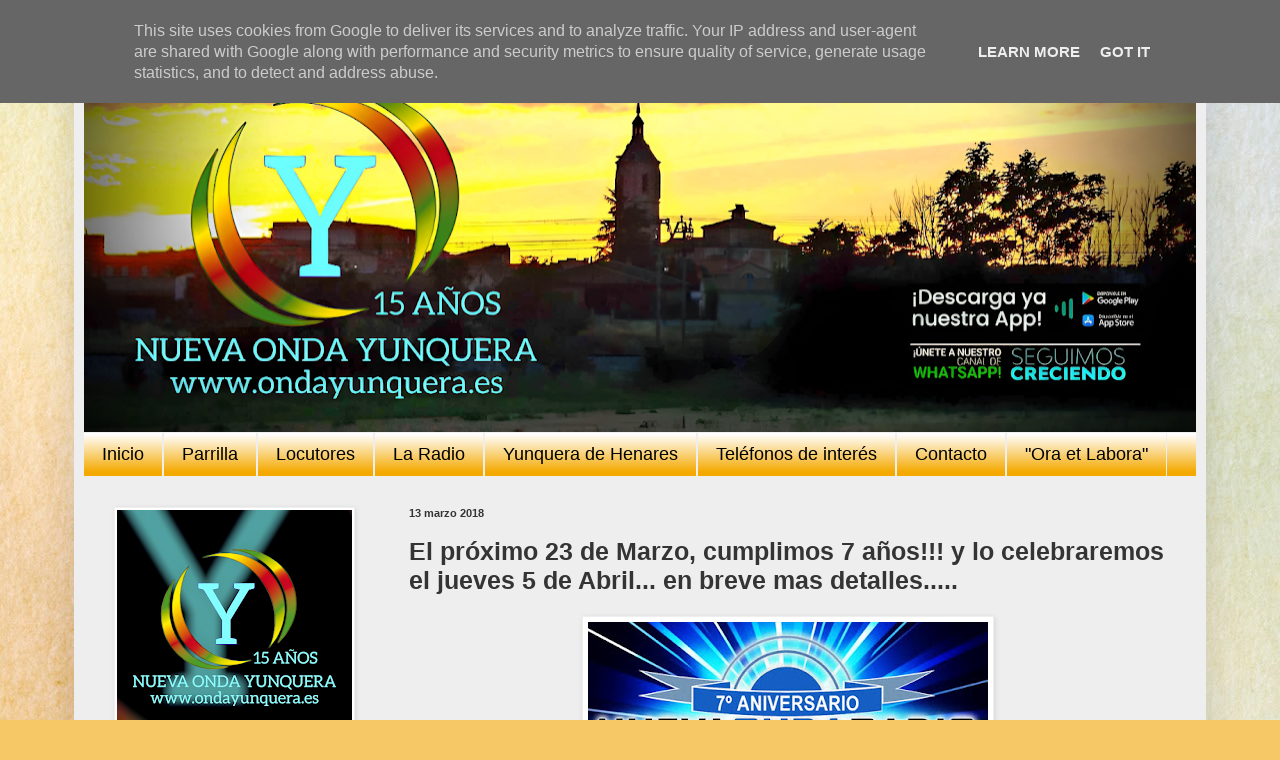

--- FILE ---
content_type: text/html; charset=UTF-8
request_url: https://www.ondayunquera.es/2018/03/el-proximo-23-de-marzo-cumplimos-7-anos.html
body_size: 21378
content:
<!DOCTYPE html>
<html class='v2' dir='ltr' lang='es'>
<head>
<link href='https://www.blogger.com/static/v1/widgets/335934321-css_bundle_v2.css' rel='stylesheet' type='text/css'/>
<meta content='width=1100' name='viewport'/>
<meta content='text/html; charset=UTF-8' http-equiv='Content-Type'/>
<meta content='blogger' name='generator'/>
<link href='https://www.ondayunquera.es/favicon.ico' rel='icon' type='image/x-icon'/>
<link href='http://www.ondayunquera.es/2018/03/el-proximo-23-de-marzo-cumplimos-7-anos.html' rel='canonical'/>
<link rel="alternate" type="application/atom+xml" title="Nueva Onda Yunquera - Atom" href="https://www.ondayunquera.es/feeds/posts/default" />
<link rel="alternate" type="application/rss+xml" title="Nueva Onda Yunquera - RSS" href="https://www.ondayunquera.es/feeds/posts/default?alt=rss" />
<link rel="service.post" type="application/atom+xml" title="Nueva Onda Yunquera - Atom" href="https://www.blogger.com/feeds/246419119352487568/posts/default" />

<link rel="alternate" type="application/atom+xml" title="Nueva Onda Yunquera - Atom" href="https://www.ondayunquera.es/feeds/8791617799252244097/comments/default" />
<!--Can't find substitution for tag [blog.ieCssRetrofitLinks]-->
<link href='https://blogger.googleusercontent.com/img/b/R29vZ2xl/AVvXsEgk15BmugUK2euCHfqxJl1h0QbADxIbZnou7HoqnKXJy_DHmYPj5CS4ZgxynDc6U1ITa6nqTTIjPQDjgmomrdYdnSWlrJnHuZ8GC9Y9PCb1eLD4C6E3PQLU1Usx6DqD6wXpwYngaYA4IST_/s400/fondo-con-luz-azul_23-2147490469+%25281%2529.jpg' rel='image_src'/>
<meta content='http://www.ondayunquera.es/2018/03/el-proximo-23-de-marzo-cumplimos-7-anos.html' property='og:url'/>
<meta content='El próximo 23 de Marzo, cumplimos 7 años!!! y lo celebraremos el jueves 5 de Abril... en breve mas detalles.....' property='og:title'/>
<meta content='Web Oficial de Nueva Onda Radio Yunquera.toda la información de nuestro pueblo y provincia y nuestra Radio Cultural 99.3 FM www.ondayunquera.es' property='og:description'/>
<meta content='https://blogger.googleusercontent.com/img/b/R29vZ2xl/AVvXsEgk15BmugUK2euCHfqxJl1h0QbADxIbZnou7HoqnKXJy_DHmYPj5CS4ZgxynDc6U1ITa6nqTTIjPQDjgmomrdYdnSWlrJnHuZ8GC9Y9PCb1eLD4C6E3PQLU1Usx6DqD6wXpwYngaYA4IST_/w1200-h630-p-k-no-nu/fondo-con-luz-azul_23-2147490469+%25281%2529.jpg' property='og:image'/>
<title>Nueva Onda Yunquera: El próximo 23 de Marzo, cumplimos 7 años!!! y lo celebraremos el jueves 5 de Abril... en breve mas detalles.....</title>
<style id='page-skin-1' type='text/css'><!--
/*
-----------------------------------------------
Blogger Template Style
Name:     Simple
Designer: Blogger
URL:      www.blogger.com
----------------------------------------------- */
/* Content
----------------------------------------------- */
body {
font: normal normal 15px Arial, Tahoma, Helvetica, FreeSans, sans-serif;
color: #343434;
background: #f6c866 url(https://themes.googleusercontent.com/image?id=0BwVBOzw_-hbMZTMyNTdkZjMtZTI3NS00ZWVjLTk1MTQtMzQ4NmEyMmRlYTE3) no-repeat fixed top center /* Credit: nicodemos (http://www.istockphoto.com/portfolio/nicodemos?platform=blogger) */;
padding: 0 40px 40px 40px;
}
html body .region-inner {
min-width: 0;
max-width: 100%;
width: auto;
}
h2 {
font-size: 22px;
}
a:link {
text-decoration:none;
color: #c09523;
}
a:visited {
text-decoration:none;
color: #8a8a8a;
}
a:hover {
text-decoration:underline;
color: #ffd936;
}
.body-fauxcolumn-outer .fauxcolumn-inner {
background: transparent none repeat scroll top left;
_background-image: none;
}
.body-fauxcolumn-outer .cap-top {
position: absolute;
z-index: 1;
height: 400px;
width: 100%;
}
.body-fauxcolumn-outer .cap-top .cap-left {
width: 100%;
background: transparent none repeat-x scroll top left;
_background-image: none;
}
.content-outer {
-moz-box-shadow: 0 0 40px rgba(0, 0, 0, .15);
-webkit-box-shadow: 0 0 5px rgba(0, 0, 0, .15);
-goog-ms-box-shadow: 0 0 10px #333333;
box-shadow: 0 0 40px rgba(0, 0, 0, .15);
margin-bottom: 1px;
}
.content-inner {
padding: 10px 10px;
}
.content-inner {
background-color: #EEEEEE;
}
/* Header
----------------------------------------------- */
.header-outer {
background: #3474ff none repeat-x scroll 0 -400px;
_background-image: none;
}
.Header h1 {
font: normal normal 60px Arial, Tahoma, Helvetica, FreeSans, sans-serif;
color: #bf8d34;
text-shadow: -1px -1px 1px rgba(0, 0, 0, .2);
}
.Header h1 a {
color: #bf8d34;
}
.Header .description {
font-size: 140%;
color: #797979;
}
.header-inner .Header .titlewrapper {
padding: 22px 30px;
}
.header-inner .Header .descriptionwrapper {
padding: 0 30px;
}
/* Tabs
----------------------------------------------- */
.tabs-inner .section:first-child {
border-top: 1px solid #eeeeee;
}
.tabs-inner .section:first-child ul {
margin-top: -1px;
border-top: 1px solid #eeeeee;
border-left: 0 solid #eeeeee;
border-right: 0 solid #eeeeee;
}
.tabs-inner .widget ul {
background: #F4A900 url(https://resources.blogblog.com/blogblog/data/1kt/simple/gradients_light.png) repeat-x scroll 0 -800px;
_background-image: none;
border-bottom: 1px solid #eeeeee;
margin-top: 0;
margin-left: -30px;
margin-right: -30px;
}
.tabs-inner .widget li a {
display: inline-block;
padding: .6em 1em;
font: normal normal 18px Arial, Tahoma, Helvetica, FreeSans, sans-serif;
color: #000000;
border-left: 1px solid #EEEEEE;
border-right: 1px solid #eeeeee;
}
.tabs-inner .widget li:first-child a {
border-left: none;
}
.tabs-inner .widget li.selected a, .tabs-inner .widget li a:hover {
color: #000000;
background-color: #ffffff;
text-decoration: none;
}
/* Columns
----------------------------------------------- */
.main-outer {
border-top: 0 solid #efefef;
}
.fauxcolumn-left-outer .fauxcolumn-inner {
border-right: 1px solid #efefef;
}
.fauxcolumn-right-outer .fauxcolumn-inner {
border-left: 1px solid #efefef;
}
/* Headings
----------------------------------------------- */
div.widget > h2,
div.widget h2.title {
margin: 0 0 1em 0;
font: normal bold 16px Arial, Tahoma, Helvetica, FreeSans, sans-serif;
color: #000000;
}
/* Widgets
----------------------------------------------- */
.widget .zippy {
color: #9a9a9a;
text-shadow: 2px 2px 1px rgba(0, 0, 0, .1);
}
.widget .popular-posts ul {
list-style: none;
}
/* Posts
----------------------------------------------- */
h2.date-header {
font: normal bold 11px Arial, Tahoma, Helvetica, FreeSans, sans-serif;
}
.date-header span {
background-color: rgba(47,47,47,0);
color: #343434;
padding: inherit;
letter-spacing: inherit;
margin: inherit;
}
.main-inner {
padding-top: 30px;
padding-bottom: 30px;
}
.main-inner .column-center-inner {
padding: 0 15px;
}
.main-inner .column-center-inner .section {
margin: 0 15px;
}
.post {
margin: 0 0 25px 0;
}
h3.post-title, .comments h4 {
font: normal bold 25px Arial, Tahoma, Helvetica, FreeSans, sans-serif;
margin: .75em 0 0;
}
.post-body {
font-size: 110%;
line-height: 1.4;
position: relative;
}
.post-body img, .post-body .tr-caption-container, .Profile img, .Image img,
.BlogList .item-thumbnail img {
padding: 2px;
background: #ffffff;
border: 1px solid #efefef;
-moz-box-shadow: 1px 1px 5px rgba(0, 0, 0, .1);
-webkit-box-shadow: 1px 1px 5px rgba(0, 0, 0, .1);
box-shadow: 1px 1px 5px rgba(0, 0, 0, .1);
}
.post-body img, .post-body .tr-caption-container {
padding: 5px;
}
.post-body .tr-caption-container {
color: #f5f5f5;
}
.post-body .tr-caption-container img {
padding: 0;
background: transparent;
border: none;
-moz-box-shadow: 0 0 0 rgba(0, 0, 0, .1);
-webkit-box-shadow: 0 0 0 rgba(0, 0, 0, .1);
box-shadow: 0 0 0 rgba(0, 0, 0, .1);
}
.post-header {
margin: 0 0 1.5em;
line-height: 1.6;
font-size: 90%;
}
.post-footer {
margin: 20px -2px 0;
padding: 5px 10px;
color: #696969;
background-color: #fafafa;
border-bottom: 1px solid #efefef;
line-height: 1.6;
font-size: 90%;
}
#comments .comment-author {
padding-top: 1.5em;
border-top: 1px solid #efefef;
background-position: 0 1.5em;
}
#comments .comment-author:first-child {
padding-top: 0;
border-top: none;
}
.avatar-image-container {
margin: .2em 0 0;
}
#comments .avatar-image-container img {
border: 1px solid #efefef;
}
/* Comments
----------------------------------------------- */
.comments .comments-content .icon.blog-author {
background-repeat: no-repeat;
background-image: url([data-uri]);
}
.comments .comments-content .loadmore a {
border-top: 1px solid #9a9a9a;
border-bottom: 1px solid #9a9a9a;
}
.comments .comment-thread.inline-thread {
background-color: #fafafa;
}
.comments .continue {
border-top: 2px solid #9a9a9a;
}
/* Accents
---------------------------------------------- */
.section-columns td.columns-cell {
border-left: 1px solid #efefef;
}
.blog-pager {
background: transparent none no-repeat scroll top center;
}
.blog-pager-older-link, .home-link,
.blog-pager-newer-link {
background-color: #EEEEEE;
padding: 5px;
}
.footer-outer {
border-top: 0 dashed #bbbbbb;
}
/* Mobile
----------------------------------------------- */
body.mobile  {
background-size: auto;
}
.mobile .body-fauxcolumn-outer {
background: transparent none repeat scroll top left;
}
.mobile .body-fauxcolumn-outer .cap-top {
background-size: 100% auto;
}
.mobile .content-outer {
-webkit-box-shadow: 0 0 3px rgba(0, 0, 0, .15);
box-shadow: 0 0 3px rgba(0, 0, 0, .15);
}
.mobile .tabs-inner .widget ul {
margin-left: 0;
margin-right: 0;
}
.mobile .post {
margin: 0;
}
.mobile .main-inner .column-center-inner .section {
margin: 0;
}
.mobile .date-header span {
padding: 0.1em 10px;
margin: 0 -10px;
}
.mobile h3.post-title {
margin: 0;
}
.mobile .blog-pager {
background: transparent none no-repeat scroll top center;
}
.mobile .footer-outer {
border-top: none;
}
.mobile .main-inner, .mobile .footer-inner {
background-color: #EEEEEE;
}
.mobile-index-contents {
color: #343434;
}
.mobile-link-button {
background-color: #c09523;
}
.mobile-link-button a:link, .mobile-link-button a:visited {
color: #ffffff;
}
.mobile .tabs-inner .section:first-child {
border-top: none;
}
.mobile .tabs-inner .PageList .widget-content {
background-color: #ffffff;
color: #000000;
border-top: 1px solid #eeeeee;
border-bottom: 1px solid #eeeeee;
}
.mobile .tabs-inner .PageList .widget-content .pagelist-arrow {
border-left: 1px solid #eeeeee;
}

--></style>
<style id='template-skin-1' type='text/css'><!--
body {
min-width: 1132px;
}
.content-outer, .content-fauxcolumn-outer, .region-inner {
min-width: 1132px;
max-width: 1132px;
_width: 1132px;
}
.main-inner .columns {
padding-left: 295px;
padding-right: 0px;
}
.main-inner .fauxcolumn-center-outer {
left: 295px;
right: 0px;
/* IE6 does not respect left and right together */
_width: expression(this.parentNode.offsetWidth -
parseInt("295px") -
parseInt("0px") + 'px');
}
.main-inner .fauxcolumn-left-outer {
width: 295px;
}
.main-inner .fauxcolumn-right-outer {
width: 0px;
}
.main-inner .column-left-outer {
width: 295px;
right: 100%;
margin-left: -295px;
}
.main-inner .column-right-outer {
width: 0px;
margin-right: -0px;
}
#layout {
min-width: 0;
}
#layout .content-outer {
min-width: 0;
width: 800px;
}
#layout .region-inner {
min-width: 0;
width: auto;
}
body#layout div.add_widget {
padding: 8px;
}
body#layout div.add_widget a {
margin-left: 32px;
}
--></style>
<style>
    body {background-image:url(https\:\/\/themes.googleusercontent.com\/image?id=0BwVBOzw_-hbMZTMyNTdkZjMtZTI3NS00ZWVjLTk1MTQtMzQ4NmEyMmRlYTE3);}
    
@media (max-width: 200px) { body {background-image:url(https\:\/\/themes.googleusercontent.com\/image?id=0BwVBOzw_-hbMZTMyNTdkZjMtZTI3NS00ZWVjLTk1MTQtMzQ4NmEyMmRlYTE3&options=w200);}}
@media (max-width: 400px) and (min-width: 201px) { body {background-image:url(https\:\/\/themes.googleusercontent.com\/image?id=0BwVBOzw_-hbMZTMyNTdkZjMtZTI3NS00ZWVjLTk1MTQtMzQ4NmEyMmRlYTE3&options=w400);}}
@media (max-width: 800px) and (min-width: 401px) { body {background-image:url(https\:\/\/themes.googleusercontent.com\/image?id=0BwVBOzw_-hbMZTMyNTdkZjMtZTI3NS00ZWVjLTk1MTQtMzQ4NmEyMmRlYTE3&options=w800);}}
@media (max-width: 1200px) and (min-width: 801px) { body {background-image:url(https\:\/\/themes.googleusercontent.com\/image?id=0BwVBOzw_-hbMZTMyNTdkZjMtZTI3NS00ZWVjLTk1MTQtMzQ4NmEyMmRlYTE3&options=w1200);}}
/* Last tag covers anything over one higher than the previous max-size cap. */
@media (min-width: 1201px) { body {background-image:url(https\:\/\/themes.googleusercontent.com\/image?id=0BwVBOzw_-hbMZTMyNTdkZjMtZTI3NS00ZWVjLTk1MTQtMzQ4NmEyMmRlYTE3&options=w1600);}}
  </style>
<link href='https://www.blogger.com/dyn-css/authorization.css?targetBlogID=246419119352487568&amp;zx=3d4b2267-3240-40eb-99dd-9e237185e572' media='none' onload='if(media!=&#39;all&#39;)media=&#39;all&#39;' rel='stylesheet'/><noscript><link href='https://www.blogger.com/dyn-css/authorization.css?targetBlogID=246419119352487568&amp;zx=3d4b2267-3240-40eb-99dd-9e237185e572' rel='stylesheet'/></noscript>
<meta name='google-adsense-platform-account' content='ca-host-pub-1556223355139109'/>
<meta name='google-adsense-platform-domain' content='blogspot.com'/>

<script type="text/javascript" language="javascript">
  // Supply ads personalization default for EEA readers
  // See https://www.blogger.com/go/adspersonalization
  adsbygoogle = window.adsbygoogle || [];
  if (typeof adsbygoogle.requestNonPersonalizedAds === 'undefined') {
    adsbygoogle.requestNonPersonalizedAds = 1;
  }
</script>


</head>
<body class='loading variant-pale'>
<div class='navbar no-items section' id='navbar' name='Barra de navegación'>
</div>
<div class='body-fauxcolumns'>
<div class='fauxcolumn-outer body-fauxcolumn-outer'>
<div class='cap-top'>
<div class='cap-left'></div>
<div class='cap-right'></div>
</div>
<div class='fauxborder-left'>
<div class='fauxborder-right'></div>
<div class='fauxcolumn-inner'>
</div>
</div>
<div class='cap-bottom'>
<div class='cap-left'></div>
<div class='cap-right'></div>
</div>
</div>
</div>
<div class='content'>
<div class='content-fauxcolumns'>
<div class='fauxcolumn-outer content-fauxcolumn-outer'>
<div class='cap-top'>
<div class='cap-left'></div>
<div class='cap-right'></div>
</div>
<div class='fauxborder-left'>
<div class='fauxborder-right'></div>
<div class='fauxcolumn-inner'>
</div>
</div>
<div class='cap-bottom'>
<div class='cap-left'></div>
<div class='cap-right'></div>
</div>
</div>
</div>
<div class='content-outer'>
<div class='content-cap-top cap-top'>
<div class='cap-left'></div>
<div class='cap-right'></div>
</div>
<div class='fauxborder-left content-fauxborder-left'>
<div class='fauxborder-right content-fauxborder-right'></div>
<div class='content-inner'>
<header>
<div class='header-outer'>
<div class='header-cap-top cap-top'>
<div class='cap-left'></div>
<div class='cap-right'></div>
</div>
<div class='fauxborder-left header-fauxborder-left'>
<div class='fauxborder-right header-fauxborder-right'></div>
<div class='region-inner header-inner'>
<div class='header section' id='header' name='Cabecera'><div class='widget Header' data-version='1' id='Header1'>
<div id='header-inner'>
<a href='https://www.ondayunquera.es/' style='display: block'>
<img alt='Nueva Onda Yunquera' height='392px; ' id='Header1_headerimg' src='https://blogger.googleusercontent.com/img/a/AVvXsEje2fzR11FxR0U6RhimtiEbmbBupMOgkiIS10f2YSljnI-fwTK_jUgT-bc3TKRmiHjqU3X4j1A9a_7poKtQ6C081wSwDCRkx_95mgaoPNOqq4uflNT0RazQAxIbH3p-TG3fUfLhNpnKhQ5FypsGadwyeuwdBiGClDqfHPGQ8gJjX9c8_fzqRG9CiZdK4CM=s1112' style='display: block' width='1112px; '/>
</a>
</div>
</div></div>
</div>
</div>
<div class='header-cap-bottom cap-bottom'>
<div class='cap-left'></div>
<div class='cap-right'></div>
</div>
</div>
</header>
<div class='tabs-outer'>
<div class='tabs-cap-top cap-top'>
<div class='cap-left'></div>
<div class='cap-right'></div>
</div>
<div class='fauxborder-left tabs-fauxborder-left'>
<div class='fauxborder-right tabs-fauxborder-right'></div>
<div class='region-inner tabs-inner'>
<div class='tabs section' id='crosscol' name='Multicolumnas'><div class='widget PageList' data-version='1' id='PageList2'>
<h2>Páginas</h2>
<div class='widget-content'>
<ul>
<li>
<a href='http://www.ondayunquera.es'>Inicio</a>
</li>
<li>
<a href='https://www.ondayunquera.es/p/parrilla.html'>Parrilla</a>
</li>
<li>
<a href='http://www.ondayunquera.es/p/locutores_14.html'>Locutores</a>
</li>
<li>
<a href='https://www.ondayunquera.es/p/la-radio_8.html'>La Radio</a>
</li>
<li>
<a href='https://www.ondayunquera.es/p/yunquera-de-henares.html'>Yunquera de Henares</a>
</li>
<li>
<a href='https://www.ondayunquera.es/p/telefonos-de-interes.html'>Teléfonos de interés</a>
</li>
<li>
<a href='https://www.ondayunquera.es/p/contacto.html'>Contacto</a>
</li>
<li>
<a href='https://www.ondayunquera.es/p/blog-page.html'> "Ora et Labora"</a>
</li>
</ul>
<div class='clear'></div>
</div>
</div></div>
<div class='tabs no-items section' id='crosscol-overflow' name='Cross-Column 2'></div>
</div>
</div>
<div class='tabs-cap-bottom cap-bottom'>
<div class='cap-left'></div>
<div class='cap-right'></div>
</div>
</div>
<div class='main-outer'>
<div class='main-cap-top cap-top'>
<div class='cap-left'></div>
<div class='cap-right'></div>
</div>
<div class='fauxborder-left main-fauxborder-left'>
<div class='fauxborder-right main-fauxborder-right'></div>
<div class='region-inner main-inner'>
<div class='columns fauxcolumns'>
<div class='fauxcolumn-outer fauxcolumn-center-outer'>
<div class='cap-top'>
<div class='cap-left'></div>
<div class='cap-right'></div>
</div>
<div class='fauxborder-left'>
<div class='fauxborder-right'></div>
<div class='fauxcolumn-inner'>
</div>
</div>
<div class='cap-bottom'>
<div class='cap-left'></div>
<div class='cap-right'></div>
</div>
</div>
<div class='fauxcolumn-outer fauxcolumn-left-outer'>
<div class='cap-top'>
<div class='cap-left'></div>
<div class='cap-right'></div>
</div>
<div class='fauxborder-left'>
<div class='fauxborder-right'></div>
<div class='fauxcolumn-inner'>
</div>
</div>
<div class='cap-bottom'>
<div class='cap-left'></div>
<div class='cap-right'></div>
</div>
</div>
<div class='fauxcolumn-outer fauxcolumn-right-outer'>
<div class='cap-top'>
<div class='cap-left'></div>
<div class='cap-right'></div>
</div>
<div class='fauxborder-left'>
<div class='fauxborder-right'></div>
<div class='fauxcolumn-inner'>
</div>
</div>
<div class='cap-bottom'>
<div class='cap-left'></div>
<div class='cap-right'></div>
</div>
</div>
<!-- corrects IE6 width calculation -->
<div class='columns-inner'>
<div class='column-center-outer'>
<div class='column-center-inner'>
<div class='main section' id='main' name='Principal'><div class='widget Blog' data-version='1' id='Blog1'>
<div class='blog-posts hfeed'>

          <div class="date-outer">
        
<h2 class='date-header'><span>13 marzo 2018</span></h2>

          <div class="date-posts">
        
<div class='post-outer'>
<div class='post hentry uncustomized-post-template' itemprop='blogPost' itemscope='itemscope' itemtype='http://schema.org/BlogPosting'>
<meta content='https://blogger.googleusercontent.com/img/b/R29vZ2xl/AVvXsEgk15BmugUK2euCHfqxJl1h0QbADxIbZnou7HoqnKXJy_DHmYPj5CS4ZgxynDc6U1ITa6nqTTIjPQDjgmomrdYdnSWlrJnHuZ8GC9Y9PCb1eLD4C6E3PQLU1Usx6DqD6wXpwYngaYA4IST_/s400/fondo-con-luz-azul_23-2147490469+%25281%2529.jpg' itemprop='image_url'/>
<meta content='246419119352487568' itemprop='blogId'/>
<meta content='8791617799252244097' itemprop='postId'/>
<a name='8791617799252244097'></a>
<h3 class='post-title entry-title' itemprop='name'>
El próximo 23 de Marzo, cumplimos 7 años!!! y lo celebraremos el jueves 5 de Abril... en breve mas detalles.....
</h3>
<div class='post-header'>
<div class='post-header-line-1'></div>
</div>
<div class='post-body entry-content' id='post-body-8791617799252244097' itemprop='description articleBody'>
<div class="separator" style="clear: both; text-align: center;"><a href="https://blogger.googleusercontent.com/img/b/R29vZ2xl/AVvXsEgk15BmugUK2euCHfqxJl1h0QbADxIbZnou7HoqnKXJy_DHmYPj5CS4ZgxynDc6U1ITa6nqTTIjPQDjgmomrdYdnSWlrJnHuZ8GC9Y9PCb1eLD4C6E3PQLU1Usx6DqD6wXpwYngaYA4IST_/s1600/fondo-con-luz-azul_23-2147490469+%25281%2529.jpg" imageanchor="1" style="margin-left: 1em; margin-right: 1em;"><img border="0" data-original-height="570" data-original-width="1200" height="190" src="https://blogger.googleusercontent.com/img/b/R29vZ2xl/AVvXsEgk15BmugUK2euCHfqxJl1h0QbADxIbZnou7HoqnKXJy_DHmYPj5CS4ZgxynDc6U1ITa6nqTTIjPQDjgmomrdYdnSWlrJnHuZ8GC9Y9PCb1eLD4C6E3PQLU1Usx6DqD6wXpwYngaYA4IST_/s400/fondo-con-luz-azul_23-2147490469+%25281%2529.jpg" width="400" /></a></div><div style="text-align: center;"><br /></div>
<div style='clear: both;'></div>
</div>
<div class='post-footer'>
<div class='post-footer-line post-footer-line-1'>
<span class='post-author vcard'>
Redacción
<span class='fn' itemprop='author' itemscope='itemscope' itemtype='http://schema.org/Person'>
<meta content='https://www.blogger.com/profile/17373808736138443800' itemprop='url'/>
<a class='g-profile' href='https://www.blogger.com/profile/17373808736138443800' rel='author' title='author profile'>
<span itemprop='name'>Onda Yunquera</span>
</a>
</span>
</span>
<span class='post-timestamp'>
Publicado
<meta content='http://www.ondayunquera.es/2018/03/el-proximo-23-de-marzo-cumplimos-7-anos.html' itemprop='url'/>
<a class='timestamp-link' href='https://www.ondayunquera.es/2018/03/el-proximo-23-de-marzo-cumplimos-7-anos.html' rel='bookmark' title='permanent link'><abbr class='published' itemprop='datePublished' title='2018-03-13T21:47:00+01:00'>21:47:00</abbr></a>
</span>
<span class='post-comment-link'>
</span>
<span class='post-icons'>
</span>
<div class='post-share-buttons goog-inline-block'>
</div>
</div>
<div class='post-footer-line post-footer-line-2'>
<span class='post-labels'>
</span>
</div>
<div class='post-footer-line post-footer-line-3'>
<span class='post-location'>
</span>
</div>
</div>
</div>
<div class='comments' id='comments'>
<a name='comments'></a>
</div>
</div>

        </div></div>
      
</div>
<div class='blog-pager' id='blog-pager'>
<span id='blog-pager-newer-link'>
<a class='blog-pager-newer-link' href='https://www.ondayunquera.es/2018/03/maria-jose-bejar-la-cordobesa-hace-el.html' id='Blog1_blog-pager-newer-link' title='Entrada más reciente'>Entrada más reciente</a>
</span>
<span id='blog-pager-older-link'>
<a class='blog-pager-older-link' href='https://www.ondayunquera.es/2018/03/el-equipo-de-gobierno-del-ayuntamiento.html' id='Blog1_blog-pager-older-link' title='Entrada antigua'>Entrada antigua</a>
</span>
<a class='home-link' href='https://www.ondayunquera.es/'>Inicio</a>
</div>
<div class='clear'></div>
<div class='post-feeds'>
</div>
</div></div>
</div>
</div>
<div class='column-left-outer'>
<div class='column-left-inner'>
<aside>
<div class='sidebar section' id='sidebar-left-1'><div class='widget Image' data-version='1' id='Image35'>
<div class='widget-content'>
<img alt='' height='235' id='Image35_img' src='https://blogger.googleusercontent.com/img/a/AVvXsEgH10lIbm8sBvuXR0FGF7nAM39poihz2pJCFRMhRvgjo39TMXsPZaJUNi26FFr_t-Z74fj6d95JFF4sPR7lTao5r9FtZEKQZCoWEYPld_cjcyuHYCjM3k1fh9L-0Uqjs8tdwM-c0lPyOyrIQ3muz2mAhxKCGtgV7lmGzJYPqYH5d6CeiI4nNXLArLykVhk=s235' width='235'/>
<br/>
</div>
<div class='clear'></div>
</div><div class='widget HTML' data-version='1' id='HTML3'>
<div class='widget-content'>
<div class="cleanslate w24tz-current-time w24tz-small" style="display: inline-block !important; visibility: hidden !important; min-width:200px !important; min-height:100px !important;"><p><a href="//24timezones.com/Madrid/hora" style="text-decoration: none" class="clock24" id="tz24-1705615750-c1141-eyJob3VydHlwZSI6IjI0Iiwic2hvd2RhdGUiOiIxIiwic2hvd3NlY29uZHMiOiIwIiwiY29udGFpbmVyX2lkIjoiY2xvY2tfYmxvY2tfY2I2NWE5YTE4NjM2MTZkIiwidHlwZSI6ImRiIiwibGFuZyI6ImVzIn0=" title="Madrid hora local" target="_blank" rel="nofollow">Yunquera de Henares</a></p><div id="clock_block_cb65a9a1863616d"></div></div>
<script type="text/javascript" src="//w.24timezones.com/l.js" async></script>
</div>
<div class='clear'></div>
</div><div class='widget Image' data-version='1' id='Image34'>
<div class='widget-content'>
<img alt='' height='94' id='Image34_img' src='https://blogger.googleusercontent.com/img/a/AVvXsEiO4BHTFAimwz0nuuhaWYvfbR2El_Bd44BbWsqV2Jp9qafM55ptMNr-79m-OtHCisDD8Uc2QlbRnVKQl1JQO8g7k4bon6JPpsRFOUxHBABD6yu1EQQRNexzXLaoUhJ-lsiliegW8fBlTdRfp5mxZFU8vFUMaxX1xKZBRZWqRE8vCxY8sRdnJwvjUqIgd3Q=s235' width='235'/>
<br/>
</div>
<div class='clear'></div>
</div><div class='widget HTML' data-version='1' id='HTML6'>
<h2 class='title'>Radio en Directo</h2>
<div class='widget-content'>
<!-- Inicio. radio hosting USAstreams.com html5 player -->
<!-- Licencia: GRATIS-XDF4543ERF -->
<iframe name="contenedorPlayer" class="cuadroBordeado" allow="autoplay" width="250px" height="80px" marginwidth=0 marginheight=0 hspace=0 vspace=0 frameborder=0 scrolling=no  src="https://cp.usastreams.com/html5PlayerBotonGrande.aspx?stream=http://online.vibacomunicacion.com:7027/live&fondo=05&formato=mpeg&color=14&titulo=2&autoStart=1&vol=5&nombre=Nueva+Onda+Yunquera&imagen=https://cp.usastreams.com/playerHTML5/img/equalizer1.gif"></iframe>
<!-- En players responsive puede modificar el weight a sus necesidades, Por favor no modifique el resto del codigo para poder seguir ofreciendo este servicio gratis  -->
<!-- Fin. USAstreams.com html5 player -->
</div>
<div class='clear'></div>
</div><div class='widget Image' data-version='1' id='Image2'>
<h2>Enlace externo de emisión en Directo</h2>
<div class='widget-content'>
<a href='http://online.vibacomunicacion.com:7027/live'>
<img alt='Enlace externo de emisión en Directo' height='69' id='Image2_img' src='https://blogger.googleusercontent.com/img/a/AVvXsEjU5TN5MnlEnWhIq73SjxaXrpTleszmeu3Yl0vfLG-PYkAlr6E6sheIVIkOaREuZOhSMDU03uxz-Lg9T_LDJQ1vwP3bo0hF4na2siI3vfVepubolARWPfMeuWDrz7US-GceXXFshxCllrBaRjYgTSZBw1-JaeXXs3cFerY9q-rzoqVZ8bjhbsTbEGLN=s287' width='287'/>
</a>
<br/>
</div>
<div class='clear'></div>
</div><div class='widget Image' data-version='1' id='Image33'>
<div class='widget-content'>
<img alt='' height='289' id='Image33_img' src='https://blogger.googleusercontent.com/img/a/AVvXsEhY0Ret0NNrKahDdYkGNeCsQwj7tV8u0cBoozF35H4k5WbBaWw_yHRwxMl6knGRjKQAiR_wDt-7nMe9joTB867hG1V1zwcvz7mq8bq1CdhqcYbglKfnpdTXTXYhwdEpv7gcFQGEtT--0pUntu40gZNWaXXfsoZUV0wgOOPYWvbuF6w2YsX8SqWXOHGxYMM=s289' width='235'/>
<br/>
</div>
<div class='clear'></div>
</div><div class='widget Feed' data-version='1' id='Feed3'>
<h2>Actívate, el morning de Nueva Onda Yunquera</h2>
<div class='widget-content' id='Feed3_feedItemListDisplay'>
<span style='filter: alpha(25); opacity: 0.25;'>
<a href='https://www.emisorasmusicales.net/xml/activate'>Cargando...</a>
</span>
</div>
<div class='clear'></div>
</div><div class='widget Image' data-version='1' id='Image32'>
<h2>Descarga Nuestra Aplicación Oficial</h2>
<div class='widget-content'>
<a href='https://www.appcreator24.com/app1404080-q5849x'>
<img alt='Descarga Nuestra Aplicación Oficial' height='328' id='Image32_img' src='https://blogger.googleusercontent.com/img/a/AVvXsEjZeEFZ-b8zRjqRcKi-FEs4C6GWR7IigEnE1C5feBbI4wTQ5SUo3EvxYGPXv9HHxuY8FXy-BxcF-iR_DkHCxoSkn-HYYN87wFLokUM-E2v4a3ex5vvqYfFNj2ZYcevaFCtbArImDrFtj81DkUU_fAasuiAnt6-_5Uw5V2RnxIB1_WffTEg0kHugHFMlLuI=s328' width='235'/>
</a>
<br/>
<span class='caption'>Descargar </span>
</div>
<div class='clear'></div>
</div><div class='widget Image' data-version='1' id='Image27'>
<div class='widget-content'>
<img alt='' height='227' id='Image27_img' src='https://blogger.googleusercontent.com/img/a/AVvXsEgxueqDomEbOtL870uJQk9bXtWUmng_4VR9EGTn4z3p2XAKUTPkzHEFANz4LAc_qasTng8Wn_Df4SvEAw9nRJQtAb3x5yWVSFuFHA3d0GFQ_qFdfT1kiE6xyAxf3-gchI8kAlcT0dnZCrHlR_HFVLB_Km3YZNG8G_2DBT8GDT6HCxkAViedTAPcmUt33C4=s235' width='235'/>
<br/>
</div>
<div class='clear'></div>
</div><div class='widget HTML' data-version='1' id='HTML4'>
<h2 class='title'>FACEBOCK</h2>
<div class='widget-content'>
<div id="fb-root"></div>
<script async defer crossorigin="anonymous" src="https://connect.facebook.net/es_ES/sdk.js#xfbml=1&version=v20.0" nonce="MGcn8pD8"></script><div class="fb-page" data-href="https://www.facebook.com/profile.php?id=61557939303348&amp;locale=es_ES" data-tabs="timeline" data-width="9000" data-height="1000" data-small-header="false" data-adapt-container-width="true" data-hide-cover="false" data-show-facepile="true"><blockquote cite="https://www.facebook.com/profile.php?id=61557939303348&amp;locale=es_ES" class="fb-xfbml-parse-ignore"><a href="https://www.facebook.com/profile.php?id=61557939303348&amp;locale=es_ES">Nueva Onda Yunquera Media</a></blockquote></div>
</div>
<div class='clear'></div>
</div><div class='widget Image' data-version='1' id='Image29'>
<div class='widget-content'>
<img alt='' height='235' id='Image29_img' src='https://blogger.googleusercontent.com/img/a/AVvXsEj6upgSPxhN4qH2mrgbFZFqOWbe7IyQgJzysHCeILd5i2hTXlhBkQm8TqJjZYB9hjBAATqbstcfr9F5O_7nqwwTEdg9tsTttb-MtO6S3fLnV5vIbTrSRgOPo65m2Tk47Lntav0-HDryS3-0tegzmZZoVjwKWcXK7TXZcp0ySKnO8TUi_af-6WdCtjqjpXI=s235' width='235'/>
<br/>
</div>
<div class='clear'></div>
</div><div class='widget Image' data-version='1' id='Image28'>
<div class='widget-content'>
<a href='https://www.turismocastillalamancha.es/?dclid=CKfAyLDZ5okDFRhtHQkdQM8r1Q'>
<img alt='' height='235' id='Image28_img' src='https://blogger.googleusercontent.com/img/a/AVvXsEgMuHYrUvYBQ8JXiLu_d8OwljJsfTsfB8XeZQ7PK41WLKIbIew0qenpdc-BNn0Tm1YWNrcKU2G4TKFK6oYnXxEWCtq9CeYOCqgXy0vM4ZrzkMLSaSbtpRwbH2GTqfCpBdzJx0OheiZ7HO8l6rU2CusX5BivyX4lSInus6guZiZKsKhfT8iwvxGHsUtajxQ=s235' width='235'/>
</a>
<br/>
</div>
<div class='clear'></div>
</div><div class='widget Text' data-version='1' id='Text1'>
<h2 class='title'>Patrocinadores:</h2>
<div class='widget-content'>
</div>
<div class='clear'></div>
</div><div class='widget Image' data-version='1' id='Image31'>
<div class='widget-content'>
<img alt='' height='295' id='Image31_img' src='https://blogger.googleusercontent.com/img/a/AVvXsEiMxA2nGVjHv9C09bjwfNLTz-6Hua57wjTiBwfNuS1eoqdCcogY7VKHVrHOpbnWtkL37Wz9lvCE2h6tq_znJzrNLDbFr8iVG6m5l095laFQG57wJ7vfsWcLbNhPv_U4ldncVUpzGIHGms8hge_YsqgwcpuVkLouXF5rhfxciKyHDcHJrZqRWqGzysuH3kA=s295' width='235'/>
<br/>
</div>
<div class='clear'></div>
</div><div class='widget Image' data-version='1' id='Image30'>
<div class='widget-content'>
<img alt='' height='193' id='Image30_img' src='https://blogger.googleusercontent.com/img/a/AVvXsEjuGFYrqmItquFUnSh9H4QOpaEpJ29BBUHiTqG-r5Yz7P6FEAciKCaPz_dtpomNB2LL3BdVEmCucJzw3BjVMAbEBlebzY9hZRg9Waw5QNI-SmltuFULnqtU4nUKEqlSJ8DfWlkoE6uhDBQIHrRQb1BspYEgYaHfMqZgb_-vexE9yn-wGl9ldjeZlsFTGiw=s235' width='235'/>
<br/>
</div>
<div class='clear'></div>
</div><div class='widget Image' data-version='1' id='Image25'>
<div class='widget-content'>
<a href='https://ventilacioneiluminacion.com/'>
<img alt='' height='217' id='Image25_img' src='https://blogger.googleusercontent.com/img/a/AVvXsEjwi3Z7XfBpKdjOU7MOzrHny8MlW4HSSwk3S0Yb9VVl4Z7GPeonLXdZietnnIqz07DDCIzIhJxWjTvrS_KPI2aVMy72c-YxpoQMuRErCMnPL4qHvkmIefBVr8mPL7NHV_BnQn2I8h3ITYnNEdZQfqusf8l1ooeNN-R0-TEwkt_RMFvdlkajJcAYUp1VOL8=s235' width='235'/>
</a>
<br/>
</div>
<div class='clear'></div>
</div><div class='widget Image' data-version='1' id='Image24'>
<div class='widget-content'>
<img alt='' height='164' id='Image24_img' src='https://blogger.googleusercontent.com/img/a/AVvXsEjZToOwop0m3BZQJN2eg9n1tStesCRTarfLZI2KAF9cFk0n6F6yebYWyHRe9tlMBN6zDTX735Ylv-g-ycMQYQKY0kkzp2D6JUHpQIOlodEfVC4T34cwGtzYjA5g4bJ-xCOvHaiHCZO9k6bRaIeIx9vFKa_ZkCDg-kJTloOhj_RB_5ilRVpC3uISP4HApp4=s235' width='235'/>
<br/>
</div>
<div class='clear'></div>
</div><div class='widget Image' data-version='1' id='Image26'>
<div class='widget-content'>
<a href='https://arriaca.es/'>
<img alt='' height='110' id='Image26_img' src='https://blogger.googleusercontent.com/img/a/AVvXsEgozOn8eN2Fa2ZCRGQBDLJ7BKD69w-cx7bYepnfCjyVeOapWml57klHMtySiPcM0iECiEJ5d9B1AJywaghM8md1fkSRzAa1j7GOrFvkgZKT85KP9hOBL82Z3adm4VDcyx3-oTVKDIhG58wUuX1oguEFR2Elfgi_oALN6tY4FTuok1rKzfARQGaqEwckqIE=s235' width='235'/>
</a>
<br/>
</div>
<div class='clear'></div>
</div><div class='widget Image' data-version='1' id='Image9'>
<h2>Radio CLM emisora colaboradora</h2>
<div class='widget-content'>
<a href='https://www.cmmedia.es/play/en-directo/radio/visual.html'>
<img alt='Radio CLM emisora colaboradora' height='132' id='Image9_img' src='https://blogger.googleusercontent.com/img/a/AVvXsEhPDCYe8wPTMOFYkx9hA7ubf18XkpY_oe-uPb0_wpzqY2FU2Ui_w6koe1ONdC_bjj0_Ynbg0u4GXZpO1GjBPqzsCW7eGBQc5cqIQdIxl9hzqbm1mg8z6QAcCY10yaXANC8N8jLj849_trnTsamibv8QGeTuptgvL9HIvL6ueTOIZ_JoPN8V4gr1xHkFRQI=s235' width='235'/>
</a>
<br/>
</div>
<div class='clear'></div>
</div><div class='widget Image' data-version='1' id='Image22'>
<div class='widget-content'>
<a href='https://ad.doubleclick.net/ddm/trackclk/N5132.645338NUEVAALCARRIA.COM2/B32413776.400070527;dc_trk_aid=592089770;dc_trk_cid=202914935;dc_lat=;dc_rdid=;tag_for_child_directed_treatment=;tfua=;ltd=;dc_tdv=1'>
<img alt='' height='235' id='Image22_img' src='https://blogger.googleusercontent.com/img/a/AVvXsEjYH3LjNtxTjvWclncYcco18Yqs5orVR92J-vo5n8WlLilriZp-uZYqyMiDnbEkaqt8tVsk-zBLp9YnIjlY6sRaxuvXVUGaWgku0bVvNmy4oaADf28FRLGGGhcRgpdW-CWif0PTR79L6VclCuDU-yI5zu3CXUgtbT6CuYFNOkeAyGD1Ht7lPibkpyOQGQY=s235' width='235'/>
</a>
<br/>
</div>
<div class='clear'></div>
</div><div class='widget Image' data-version='1' id='Image17'>
<div class='widget-content'>
<a href='https://www.facebook.com/nuevaondayunqueramedia/'>
<img alt='' height='87' id='Image17_img' src='https://blogger.googleusercontent.com/img/a/AVvXsEgDN5u_0aK1N4m8b3m05KpRkrMANZbsDUFZC4-Fwgczjwz-2mK99oKRo6AZHUmSYqQG70JGDDspUMMixjl8ROXqcJEurmwUqf2_RbMjOXhm5PGZG3OXB4Mgz5ZiCIiO3_Ar6WGXcNiVjOD1_fPtpHOmZP9_vROB5QLQRq0EH1U6D5KfppxqKnrupKZ6pOQ=s235' width='235'/>
</a>
<br/>
</div>
<div class='clear'></div>
</div><div class='widget Image' data-version='1' id='Image18'>
<div class='widget-content'>
<a href='https://www.instagram.com/nueva_onda_yunquera/?hl=es'>
<img alt='' height='87' id='Image18_img' src='https://blogger.googleusercontent.com/img/a/AVvXsEjyPZlEqDYEdko4QVWKmykkhkgpdPbBPos5JXGpcGBl6upCMSKO90SJu8iKLxlACV8P8z4pNFuiMSINjSvS2nb6Mfv9e_tvRGif4S2oMdnxETeru5iSDhQcEKN4kGVhk9WTFK0m2BYD4ywj-4VfnXOL7aLLOl-beb-iTkZih-wxHBc9XYvpEsX8zhTtMZM=s235' width='235'/>
</a>
<br/>
</div>
<div class='clear'></div>
</div><div class='widget Image' data-version='1' id='Image19'>
<div class='widget-content'>
<a href='https://x.com/ondayunquerafm?lang=es'>
<img alt='' height='87' id='Image19_img' src='https://blogger.googleusercontent.com/img/a/AVvXsEjboIqNhA5lBzJOBGCzPDz6QzaLMerG7_H7LC64ckNsJ3Ipk-2rYIxKAAl783wCmVed7N5Cn0XAZUnEanuAvWvW7HIZ2Ot5B1tYrLguWOSSeewlcHUrfT9dP_rGeYBPRBdu6DbAaqc3nK9KIna-QvriZRS2kpMtv_ikavrgPq-ocAhuuwPmaGK0yLNN8b8=s235' width='235'/>
</a>
<br/>
</div>
<div class='clear'></div>
</div><div class='widget Image' data-version='1' id='Image20'>
<div class='widget-content'>
<a href='https://www.tiktok.com/@nuevaondayunquera'>
<img alt='' height='87' id='Image20_img' src='https://blogger.googleusercontent.com/img/a/AVvXsEhaUCu58q2dYPZubiKSGNZUeNLBNXgZe9zcVFgGg6tj52ktwhyUk-HN0OwVGzX5tYAzxxEiVX93YZWZsRP6FWqP53GpYggww4vuZklWHIOn5i_sByjQ6AXaLgdPbrg7QzePtzTWbvcP_OQuAzGX8W6j4hBcykgxayFamI8-VeyQnl4V-MykKNKz9mlxwKc=s235' width='235'/>
</a>
<br/>
</div>
<div class='clear'></div>
</div><div class='widget Image' data-version='1' id='Image21'>
<div class='widget-content'>
<a href='https://www.youtube.com/user/NuevaOndaYunquera'>
<img alt='' height='87' id='Image21_img' src='https://blogger.googleusercontent.com/img/a/AVvXsEgzJXBAKRMuJlt0ClZD2QTKWCty18w4wN6FVv7MuhkJ8X0mWQs8NG8D10vaZnPB_HL0s04azltwT_M7PWHVV_sWyjeenLtx-hUsds7QDmEym-gu43sqlcwedOuVLeYbHcjDIc3DZyQuy0OklpbrRk8Qwb7MOnH4HgwlHeJ6evxENrD5AJUim-mELf0VRGQ=s235' width='235'/>
</a>
<br/>
</div>
<div class='clear'></div>
</div><div class='widget HTML' data-version='1' id='HTML1'>
<h2 class='title'>El tiempo en Yunquera de Henares</h2>
<div class='widget-content'>
<!-- www.tutiempo.net - Ancho:178px - Alto:244px -->
<div id="TT_JyAEk1E1kCCaEvGAjArjDDjjjWaA1Aj2rdktEZi5a1DI3oGIG">El tiempo - Tutiempo.net</div>
<script type="text/javascript" src="https://www.tutiempo.net/s-widget/l_JyAEk1E1kCCaEvGAjArjDDjjjWaA1Aj2rdktEZi5a1DI3oGIG"></script>
</div>
<div class='clear'></div>
</div><div class='widget Image' data-version='1' id='Image11'>
<h2>Nueva Onda Yunquera se incorpora a AGEDI</h2>
<div class='widget-content'>
<a href='https://www.agedi.es/'>
<img alt='Nueva Onda Yunquera se incorpora a AGEDI' height='115' id='Image11_img' src='https://blogger.googleusercontent.com/img/a/AVvXsEjsfY_amode3E8NEVwpkNiYkrfSazIqSDKrY_aMqYc7suzT52qbq5a5x6eKVNR_Pm6sCaTry0eFhaSbb3I9_gL5r8Ui3aL9kZnD3_vETQRX4UPanGGCHjne8_NCu5v58TVFguLthzYDlAJCosGyVPrlfHicxXMSn3Ndz8ZSsECre9BqSEiNBmJCToXtHvY=s235' width='235'/>
</a>
<br/>
</div>
<div class='clear'></div>
</div><div class='widget Feed' data-version='1' id='Feed2'>
<h2>Novedades - El portal de Música</h2>
<div class='widget-content' id='Feed2_feedItemListDisplay'>
<span style='filter: alpha(25); opacity: 0.25;'>
<a href='https://www.elportaldemusica.es/rss'>Cargando...</a>
</span>
</div>
<div class='clear'></div>
</div><div class='widget Image' data-version='1' id='Image16'>
<div class='widget-content'>
<a href='https://ad.doubleclick.net/ddm/trackclk/N5132.4046251ELDECANODEGUADALAJ0/B31827700.393561687;dc_trk_aid=584919589;dc_trk_cid=214097981;dc_lat=;dc_rdid=;tag_for_child_directed_treatment=;tfua=;ltd=;dc_tdv=1'>
<img alt='' height='235' id='Image16_img' src='https://blogger.googleusercontent.com/img/a/AVvXsEgSlktAjuFigr3N2ZuRoBe-6LA5hivxD9u6EP-7gl4BuPhoX08rpKKyBwqnZrLhPuyGEAN079-UJsTSiIKxBbp9-BgJDBBxe8VVM2b3BPUtA0VFMrTIfTRB-WNfDoTKVJlVBB_hpznarO0R-phjECZpyxRC9dgsR1KUX1NU_Q_jV-TcPDQnX7jxoWo1PcY=s235' width='235'/>
</a>
<br/>
</div>
<div class='clear'></div>
</div><div class='widget Image' data-version='1' id='Image13'>
<div class='widget-content'>
<a href='https://whatsapp.com/channel/0029Va9dILdBfxo2WJfl6w38'>
<img alt='' height='132' id='Image13_img' src='https://blogger.googleusercontent.com/img/a/AVvXsEj-PhmlRovd8KmY5WsqyJR_9uouvwVC7iUu3deEW3fzJdW0mO-MJi19XUbxYz3qM-tozWJFwjL253NBxp60L5f0-f7i0HL5b_PyiOzOVch7fYK9SZ5Z83qRbkyBGKNMeueyoELeAj7maUNrplaBULflD-NBIt4t0392AhyykvtVmUDTacUtNOZyaqGKc0Y=s235' width='235'/>
</a>
<br/>
</div>
<div class='clear'></div>
</div><div class='widget Image' data-version='1' id='Image10'>
<div class='widget-content'>
<img alt='' height='163' id='Image10_img' src='https://blogger.googleusercontent.com/img/a/AVvXsEgJ1ShY1XxWlqGcoUULWWb4Ry4NjS_GgGFTsh9J8qVqqZ61fJsc-VIjsxS2W1ap1mQZj6b8pxuUUiWqSmJO3wT70B7vNGwy_MOtX4c1qCh-DQpIJVAsOZ8580sfwuYSHZCYAXbAQyfisCJXgk44uLeY8_S-G_i1EjVKcHDOB_OSx8XEmrz7aksiuvC3cR0=s235' width='235'/>
<br/>
</div>
<div class='clear'></div>
</div><div class='widget Image' data-version='1' id='Image1'>
<h2>Descargar Aplicación Oficial</h2>
<div class='widget-content'>
<a href='https://play.google.com/store/apps/details?id=com.codewai.radios.nuevaondayunquera'>
<img alt='Descargar Aplicación Oficial' height='101' id='Image1_img' src='https://blogger.googleusercontent.com/img/a/AVvXsEhCNqjhgr3umclsyWaDihVDgV0vGCQz2GwW34h6I5xvOpewxyZ8DvmfOesAXP2K0qpS7ivXyBqbuJxSF1HvRGCXiXr3Zvt3KIXaBuFQtK7WZOukd0pR6D9UIDgpZycznGUVUrcjZViZqXD4VUW9u_c8PvH92HNF0JQ4R7bPKE_FNc5C72cT1fM4qe-r=s287' width='287'/>
</a>
<br/>
</div>
<div class='clear'></div>
</div><div class='widget Image' data-version='1' id='Image6'>
<div class='widget-content'>
<a href='https://apps.apple.com/es/app/nueva-onda-yunquera/id6447688809'>
<img alt='' height='109' id='Image6_img' src='https://blogger.googleusercontent.com/img/a/AVvXsEhVAobGSJ0dtNyXALlCZKCfPzKNG0CchK3ij3cOB3RVPJVBuN-L4bAXuZuBc4ayi0-dnQUn9ENmzEJW7Y1wtzp91YJfDUEal_TkbFBstwhuWVS2e6pCJIqAaMcgcBDbAg85v3tri9YFE7KoKgu8Sg8cxgcIwKkscKX57m_mEtVFQD9yue13Pi5ExDbJ=s287' width='287'/>
</a>
<br/>
</div>
<div class='clear'></div>
</div><div class='widget Feed' data-version='1' id='Feed1'>
<h2>Podcast Nueva Onda Radio Yunquera 99.3 FM</h2>
<div class='widget-content' id='Feed1_feedItemListDisplay'>
<span style='filter: alpha(25); opacity: 0.25;'>
<a href='https://www.ivoox.com/podcast-podcast-nueva-onda-radio-yunquera-99-3-fm_fg_f119439_filtro_1.xml'>Cargando...</a>
</span>
</div>
<div class='clear'></div>
</div><div class='widget Image' data-version='1' id='Image8'>
<h2>Plataforma Tunein Radio</h2>
<div class='widget-content'>
<a href='https://tunein.com/radio/Nueva-Onda-Radio-Yunquera-s168160/?lang=es'>
<img alt='Plataforma Tunein Radio' height='126' id='Image8_img' src='https://blogger.googleusercontent.com/img/a/AVvXsEjvS4ru_SYLg6VZ3ojwNHdcQ2wpCXoXLjnDgxdTyDnuZzTy1emhqsixBE_MguGa5SpNGB6BfjJnoN5gYHYHGb1576ngh4KQ9hFtlnD1e7jNH7Bo3qKWt51PplxAQ2vduUJfFKRb39irqW5Cat3481i4SHh8q4UgUs1OU2J5QxqEapy9yHfJTePdeOTL=s287' width='287'/>
</a>
<br/>
</div>
<div class='clear'></div>
</div><div class='widget Image' data-version='1' id='Image5'>
<h2>Plataforma Radio.net</h2>
<div class='widget-content'>
<a href='https://www.radio.net/s/nueva-onda-yunquera'>
<img alt='Plataforma Radio.net' height='117' id='Image5_img' src='https://blogger.googleusercontent.com/img/a/AVvXsEjwpnbBvkRmYRwEJ97_F1odINrCrTVSeCnFBJXYYmcVjAGFoDMe8rva6xyH9a1hQo7cv3_SWDG6tMAQAXPHN3oib1MZA5hKi4n0U-Bb-G4KAgzqofGZJDy0Cf5B29qp8A3tSfo4on8HVKxuNn10yQ8Cl9MJEIATTHuOZvr7O3CSIoE38jscIbMg4-eQ=s287' width='287'/>
</a>
<br/>
</div>
<div class='clear'></div>
</div><div class='widget Image' data-version='1' id='Image7'>
<h2>Plataforma Radio Garden</h2>
<div class='widget-content'>
<a href='https://radio.garden/listen/nueva-onda-yunquera/bRAEYM_T'>
<img alt='Plataforma Radio Garden' height='132' id='Image7_img' src='https://blogger.googleusercontent.com/img/a/AVvXsEg5EtT5ry1s0fPhp_kayk4SFxRPMpVBKFMQzNAYlUDhA7tg6t6rWMlf3g4Yit21G61XQvVn_SOQZgIj2DaTqFK9LAf-we77NG5ewJ9c9UrU3eGJ0g4LCNq1FncgPhzNHbfQmCEnOeIHVDM0y4ZnmfHLDsPXuec4o8u_5WKU_eSQxKz5pbt7Ur0JB6Ef=s235' width='235'/>
</a>
<br/>
</div>
<div class='clear'></div>
</div><div class='widget Image' data-version='1' id='Image12'>
<div class='widget-content'>
<a href='https://www.ceoeguadalajara.es/formacion-subvencionada'>
<img alt='' height='235' id='Image12_img' src='https://blogger.googleusercontent.com/img/a/AVvXsEhYda08h9AccRw6N0kiiNCygswzd3uz4ldq8OYe_2-kn_iov74J6zxBth4yZUMQhooZ0gtiE-QuXOGjNtQVod0HK-1gcd21W5ITsC1X7wr9AbDRYkMk94HGs86MeHkvYLd8qtt3IVSr6tpgZjm5hOIAykWablhXQ1YdGr1U6QPkz_boKVc20JfOTuaTR3g=s235' width='235'/>
</a>
<br/>
</div>
<div class='clear'></div>
</div><div class='widget Image' data-version='1' id='Image23'>
<div class='widget-content'>
<a href='https://www.accem.es/'>
<img alt='' height='235' id='Image23_img' src='https://blogger.googleusercontent.com/img/a/AVvXsEgUtgIfFRH7xx2ba9DBdynS24DeannC3amChKZ9j6UF3fm2QQ-NypiD62vmcgq68SKjUQm_Qmw6l1AipU4MfNE5I2yGwE5svWhm7HlxlfLD34d-LKhovImX2qfkWOoXS8lsGlgCaWMZH1KeXUl7MqjAaJmrQJg33CcbYPtRAhcxQ6uAKeyH-5zdaXvrBKY=s235' width='235'/>
</a>
<br/>
</div>
<div class='clear'></div>
</div><div class='widget Image' data-version='1' id='Image4'>
<div class='widget-content'>
<a href='https://oficinaenergeticaclm.es/'>
<img alt='' height='202' id='Image4_img' src='https://blogger.googleusercontent.com/img/a/AVvXsEgALjmVbZEmizmZ_jh_7fkNmggGQWwFYs2Wnscwx9NVvHx__3vzUnSGPWT3xf7YA4y2haV_9E2HXAIRNHzNW7jHGtV9_MYHIZkd0YMTYqMAqRqfD3CzUEjkSg7Bl-CESnnJL0D1c3lQ6m0YKtEJrqcGLLLMQcnoA2i1Q1U1CgtM63-h_cl_W6Lui9DY2WU=s235' width='235'/>
</a>
<br/>
</div>
<div class='clear'></div>
</div><div class='widget FeaturedPost' data-version='1' id='FeaturedPost1'>
<h2 class='title'>Entrada destacada</h2>
<div class='post-summary'>
<h3><a href='https://www.ondayunquera.es/2026/01/desde-nueva-onda-yunquera-queremos.html'>Desde Nueva Onda Yunquera queremos mandar todo nuestro apoyo y fuerza a las víctimas y familiares del accidente ferroviario de Adamuz (Córdoba).Mucha fuerza a tod@s!!</a></h3>
<img class='image' src='https://lh3.googleusercontent.com/-nwzFg3DK5lk/aW5u7MQEEJI/AAAAAAABohs/Q_rq_e_WO0M_XezQlRRWFFBQih_HM88PQCNcBGAsYHQ/s1600/1000076449.jpg'/>
</div>
<style type='text/css'>
    .image {
      width: 100%;
    }
  </style>
<div class='clear'></div>
</div><div class='widget Image' data-version='1' id='Image3'>
<h2>Web oficial Castilla-La Mancha</h2>
<div class='widget-content'>
<a href='https://www.castillalamancha.es/'>
<img alt='Web oficial Castilla-La Mancha' height='235' id='Image3_img' src='https://blogger.googleusercontent.com/img/a/AVvXsEiEQwAcfpM9CttwXri8gWWhKrUOL5v_VpkSr05wYpnCqvgn2ChXAz8K_5v_H0dqAOJOFHyXEzm9toR0iyZLspvjNjSNM1Y6Ru8vPknGwZq0z8kyAvYMIkBCtffagzKgd6agsCgZU9duMJo34_MmQyxZ8HMLmsBAhQ-BokRnCfhre5w1--7pmdPbdKa0=s235' width='235'/>
</a>
<br/>
</div>
<div class='clear'></div>
</div><div class='widget PopularPosts' data-version='1' id='PopularPosts1'>
<h2>Entradas populares</h2>
<div class='widget-content popular-posts'>
<ul>
<li>
<div class='item-content'>
<div class='item-thumbnail'>
<a href='https://www.ondayunquera.es/2023/05/blog-post.html' target='_blank'>
<img alt='' border='0' src='https://blogger.googleusercontent.com/img/b/R29vZ2xl/AVvXsEht21d9D54jzXhj1ccdzXq2IJbMZIsE_RV-tceqOQA_bBy_1jXEfTodcic09E2TLP35ZpqDkBwYuIoEqmLqKEHmCMVBPdiomSXwcIQXBZwMYYcdmM_DPubBrMAS7kKfbDtBfxbUjhZmsJA/w72-h72-p-k-no-nu/1684624634369.jpg'/>
</a>
</div>
<div class='item-title'><a href='https://www.ondayunquera.es/2023/05/blog-post.html'>(sin título)</a></div>
<div class='item-snippet'>
</div>
</div>
<div style='clear: both;'></div>
</li>
<li>
<div class='item-content'>
<div class='item-thumbnail'>
<a href='https://www.ondayunquera.es/2024/08/programa-de-las-fiestas-2024-en-honor.html' target='_blank'>
<img alt='' border='0' src='https://blogger.googleusercontent.com/img/b/R29vZ2xl/AVvXsEj9k5EaBfmabEp8jn7sNJ7oUv-mP83UTTeA_ng2PkriB6qnCGpfr2M6oJuUmo_XkSKZvUA-IuQnHQ9HEa8IN7GovtXntRNzewnfp7IhV1GpZPQ-sFk6K0X37Yj9329OesRa5t1_5oVkaVo/w72-h72-p-k-no-nu/1000170693.jpg'/>
</a>
</div>
<div class='item-title'><a href='https://www.ondayunquera.es/2024/08/programa-de-las-fiestas-2024-en-honor.html'>Programa de las Fiestas 2024 en honor a nuestra patrona la Virgen de la Granja. </a></div>
<div class='item-snippet'>Si quieres tener el programa pincha este enlace:&#160; Descargar aquí.&#160;</div>
</div>
<div style='clear: both;'></div>
</li>
<li>
<div class='item-content'>
<div class='item-thumbnail'>
<a href='https://www.ondayunquera.es/2022/10/tres-personas-heridas-dos-de-ellas.html' target='_blank'>
<img alt='' border='0' src='https://blogger.googleusercontent.com/img/b/R29vZ2xl/AVvXsEhXxCjL6nmRut7t9UhUeaKxWclYy0xsShQKbjGytAG3UxMU68kBDCxKhNP_PCxV7ROPeHzeNSipD7WR5nLddj_GYI0cKLbNOH1I2ANxSfhfVR3FOgfAWfwnl7C80V8MDQOukaq89Xz3nMarcz0NDRxmlRvSJDF8DVU4se6e1giu9jjpLImNO5HEwrUH/w72-h72-p-k-no-nu/20221004_155750.heic'/>
</a>
</div>
<div class='item-title'><a href='https://www.ondayunquera.es/2022/10/tres-personas-heridas-dos-de-ellas.html'>Tres personas heridas, dos de ellas graves, tras un accidente de tráfico en la A-2 en Guadalajara.</a></div>
<div class='item-snippet'>Tres personas han resultado heridas, dos de ellas se encuentran en estado grave, tras haber sufrido una salida de vía con un turismo en la A...</div>
</div>
<div style='clear: both;'></div>
</li>
<li>
<div class='item-content'>
<div class='item-thumbnail'>
<a href='https://www.ondayunquera.es/2022/01/el-investigador-angel-arroyo-publica-el.html' target='_blank'>
<img alt='' border='0' src='https://blogger.googleusercontent.com/img/b/R29vZ2xl/AVvXsEjjYUNvjhNpYz2LyqZB4V4nwfFzIqX2Tk01u6MlZN1h271B5t8lpTcNRItJULPzSkLMLT11ihwwyIcwd5XWz4CfbiNBk_BCZXuPZKDAiBgw9YdVC9stvq2QhNebyJpZMdYHTcdOCkXfYM8/w72-h72-p-k-no-nu/FB_IMG_1641213113004.jpg'/>
</a>
</div>
<div class='item-title'><a href='https://www.ondayunquera.es/2022/01/el-investigador-angel-arroyo-publica-el.html'>Prodigios, milagros, fantasmas, OVNIs y exorcismos en Guadalajara.</a></div>
<div class='item-snippet'>El investigador Ángel Arroyo publica el primer libro monográfico sobre estos asuntos, coeditado entre AACHE y Océano Atlántico.</div>
</div>
<div style='clear: both;'></div>
</li>
<li>
<div class='item-content'>
<div class='item-thumbnail'>
<a href='https://www.ondayunquera.es/2022/04/demarco-flamenco-en-concierto-en.html' target='_blank'>
<img alt='' border='0' src='https://blogger.googleusercontent.com/img/b/R29vZ2xl/AVvXsEgPtqWf_MfN6b80Kq4HyXOwIWvhJB-cMo-NJsYYgQGfOJ9HVNO2o00tvab4xtueQnQOlqjWFi1h2GOc-0RB0nswLTS0cgYwWwFJl6a0-3DYzbRrc_FQayzZjIQAWoRD-F-7EV59Vt0FiEM/w72-h72-p-k-no-nu/FB_IMG_1651237885377.jpg'/>
</a>
</div>
<div class='item-title'><a href='https://www.ondayunquera.es/2022/04/demarco-flamenco-en-concierto-en.html'>Demarco Flamenco en concierto en Fontanar. </a></div>
<div class='item-snippet'>La noticia ha sido anunciada por el Concejal de Festejos, Jesús Caballero, quien ha informado del concierto- previsiblemente- multitudinario...</div>
</div>
<div style='clear: both;'></div>
</li>
<li>
<div class='item-content'>
<div class='item-thumbnail'>
<a href='https://www.ondayunquera.es/2025/10/nueva-onda-yunquera-habla-en-exclusiva.html' target='_blank'>
<img alt='' border='0' src='https://blogger.googleusercontent.com/img/b/R29vZ2xl/AVvXsEhzsqsDtPVDUudNEw-U51SZzLHO3PXHxe05L5D16F_-bZ1nvF_5lXu6vwxiPgp05jKizPuzs8UYJtOvAbdjoSUf-HS-yMCbfsvll0wrL4ucKnF6S_x_rn0g7QuODjsmQvKY3Cy3EPDcoQ_7-Rk-F91UeolYd8Q_WU8QVC23u90MqaeAODSimvbaojpBNgY/w72-h72-p-k-no-nu/unnamed.jpg'/>
</a>
</div>
<div class='item-title'><a href='https://www.ondayunquera.es/2025/10/nueva-onda-yunquera-habla-en-exclusiva.html'>Nueva Onda Yunquera habla en exclusiva con la madre de la menor secuestrada en Horche</a></div>
<div class='item-snippet'>La emisora yunquerana se puso en contacto con la madre de la menor y esta fue su reacción hacia los medios de comunicación y cuenta lo suced...</div>
</div>
<div style='clear: both;'></div>
</li>
<li>
<div class='item-content'>
<div class='item-thumbnail'>
<a href='https://www.ondayunquera.es/2022/05/entradas-la-venta-para-el-concierto-de.html' target='_blank'>
<img alt='' border='0' src='https://blogger.googleusercontent.com/img/b/R29vZ2xl/AVvXsEjJ8OEaQNJ1EgiyUB5aQOMMgWDBfAOFiUcKbPr9HqomcG2B4ew8cpjF4NWhN3WNxShF7ffifpmWEosDg5f4hR0DnJugtUgiQGGMZgpRwKcaO8V2BVl9lZvQJGEW8WVNS4NNUxexf0PKNfw/w72-h72-p-k-no-nu/FB_IMG_1652827899359.jpg'/>
</a>
</div>
<div class='item-title'><a href='https://www.ondayunquera.es/2022/05/entradas-la-venta-para-el-concierto-de.html'>Entradas a la venta para el concierto de CAMELA en Yunquera de henares.</a></div>
<div class='item-snippet'>Sin tener cartel oficial del concierto, ya están a la venta al precio de 9&#8364; anticipada y 12&#8364; en taquilla. https://concertados.com/evento/cam...</div>
</div>
<div style='clear: both;'></div>
</li>
<li>
<div class='item-content'>
<div class='item-thumbnail'>
<a href='https://www.ondayunquera.es/2022/02/la-tauromaquia-tendra-su-lugar-en-la.html' target='_blank'>
<img alt='' border='0' src='https://blogger.googleusercontent.com/img/b/R29vZ2xl/AVvXsEhjTDCUzR8VqlI7L4IAm3FyPOhzTq5YCA_timCAI498JM-z3Hky0n9Cwg0YwbY-z3oMf01o-9IguiawHPlO2y8F03SBu9nN4kayWZBnYtKgWEMmkhOEhzf-wGXUR_h4paevJDoz1fXJS0A/w72-h72-p-k-no-nu/FB_IMG_1645990695103.jpg'/>
</a>
</div>
<div class='item-title'><a href='https://www.ondayunquera.es/2022/02/la-tauromaquia-tendra-su-lugar-en-la.html'>La Tauromaquia tendrá su lugar en la Casa de Cultura de #Fontanar.</a></div>
<div class='item-snippet'>#Fontanar ofrecerá un espacio a la tauromaquia en la Casa de la Cultura de la localidad mediante la exposición permanente de una cabeza de t...</div>
</div>
<div style='clear: both;'></div>
</li>
<li>
<div class='item-content'>
<div class='item-thumbnail'>
<a href='https://www.ondayunquera.es/2022/03/el-yunquerano-jorge-gomez-bravo-ve.html' target='_blank'>
<img alt='' border='0' src='https://blogger.googleusercontent.com/img/b/R29vZ2xl/AVvXsEjOtYjLpy1p2iIkYbLnkh0i8A9p1l3JIR5bhtMWr-jTLt32IIn5PDfuwh7EaqV0p0HCKqtqRjOfIurlo9CtHIT7VZpu5a5ZHpxdc_9IXlVm6VL14UC6jCtx3AC4DseApk_GiO4Qh0y7hfo/w72-h72-p-k-no-nu/jorgegomezbravo-24032022-0001.jpg'/>
</a>
</div>
<div class='item-title'><a href='https://www.ondayunquera.es/2022/03/el-yunquerano-jorge-gomez-bravo-ve.html'>El yunquerano Jorge Gómez Bravo ve cumplido su sueño de escritor con la edición del libro &quot;La palabra perdida&quot;.</a></div>
<div class='item-snippet'>Poemas, relatos y reflexiones se dan cita en este ejemplar que el autor quiere compartir con los lectores.</div>
</div>
<div style='clear: both;'></div>
</li>
<li>
<div class='item-content'>
<div class='item-thumbnail'>
<a href='https://www.ondayunquera.es/2022/02/nace-el-club-de-marcha-nordica-de.html' target='_blank'>
<img alt='' border='0' src='https://blogger.googleusercontent.com/img/b/R29vZ2xl/AVvXsEhT02qZcUsnjAN76KORRfh4OKV4gQPR0G0xIKSdJiiRPMPi7c0N85yMk-VTjZi1_-0gBi-joenoU_ksayOrllac-z5iAgPijb44FknU0aCtGC3PwKyUyuzoUQMBKXtom5xVVAvwtkbQfm0/w72-h72-p-k-no-nu/DSC_0079.JPG'/>
</a>
</div>
<div class='item-title'><a href='https://www.ondayunquera.es/2022/02/nace-el-club-de-marcha-nordica-de.html'>Nace el Club de Marcha Nórdica de Yunquera de Henares.</a></div>
<div class='item-snippet'>Francisco Guerrero, médico de familia e instructor de marcha nórdica, expuso los beneficios que aporta esta disciplina a quienes la practica...</div>
</div>
<div style='clear: both;'></div>
</li>
</ul>
<div class='clear'></div>
</div>
</div></div>
</aside>
</div>
</div>
<div class='column-right-outer'>
<div class='column-right-inner'>
<aside>
</aside>
</div>
</div>
</div>
<div style='clear: both'></div>
<!-- columns -->
</div>
<!-- main -->
</div>
</div>
<div class='main-cap-bottom cap-bottom'>
<div class='cap-left'></div>
<div class='cap-right'></div>
</div>
</div>
<footer>
<div class='footer-outer'>
<div class='footer-cap-top cap-top'>
<div class='cap-left'></div>
<div class='cap-right'></div>
</div>
<div class='fauxborder-left footer-fauxborder-left'>
<div class='fauxborder-right footer-fauxborder-right'></div>
<div class='region-inner footer-inner'>
<div class='foot section' id='footer-1'><div class='widget Image' data-version='1' id='Image15'>
<div class='widget-content'>
<img alt='' height='310' id='Image15_img' src='https://blogger.googleusercontent.com/img/a/AVvXsEib_1WlkPSfVUCEhpOctrXfNp5wOAy8iaGgi2HQn_3V6c31h8Q0VuCCXSEpOk4x-oHWtST3DSCur1lP3EyeuHvRdIVseI_YNs7m-3LG8lZstL2n_lv1l9ivfiUhFfYXLEigy1MrsOJurgB0mpCXk5a6x1Xxe73XDe2UUSJI8222yG6tR6op3gZEIz-sCqg=s1052' width='1052'/>
<br/>
</div>
<div class='clear'></div>
</div><div class='widget Image' data-version='1' id='Image14'>
<h2>Proyecto financiado por el INAEM, Ministerio de Cultura y Deporte</h2>
<div class='widget-content'>
<img alt='Proyecto financiado por el INAEM, Ministerio de Cultura y Deporte' height='184' id='Image14_img' src='https://blogger.googleusercontent.com/img/a/AVvXsEieY0nnOu5Azt6HQWvmC8JaAE-KVk4rSuj4VEFhfdcqZb2sfqsaSCfoww92ONBsRytxtkgj0t0DBrk7tBA4kDUP7GRwR8HW-yHyGk7Ev3k-BzxO_42-IzokT0YcX0nz12c7LF1L4Mo9VxuzocQ5jb6GlxyL9FraO8y_JCYtSd-TrcDjY0KHg1yKMC7mRdU=s1052' width='1052'/>
<br/>
</div>
<div class='clear'></div>
</div></div>
<!-- outside of the include in order to lock Attribution widget -->
<div class='foot section' id='footer-3' name='Pie de página'><div class='widget Attribution' data-version='1' id='Attribution1'>
<div class='widget-content' style='text-align: center;'>
Asociación Cultural Nueva Onda Radio Yunquera &#169; 2011 - 2026. Tema Sencillo. Imágenes del tema: <a href='http://www.istockphoto.com/portfolio/nicodemos?platform=blogger' target='_blank'>nicodemos</a>. Con la tecnología de <a href='https://www.blogger.com' target='_blank'>Blogger</a>.
</div>
<div class='clear'></div>
</div></div>
</div>
</div>
<div class='footer-cap-bottom cap-bottom'>
<div class='cap-left'></div>
<div class='cap-right'></div>
</div>
</div>
</footer>
<!-- content -->
</div>
</div>
<div class='content-cap-bottom cap-bottom'>
<div class='cap-left'></div>
<div class='cap-right'></div>
</div>
</div>
</div>
<script type='text/javascript'>
    window.setTimeout(function() {
        document.body.className = document.body.className.replace('loading', '');
      }, 10);
  </script>
<!--It is your responsibility to notify your visitors about cookies used and data collected on your blog. Blogger makes a standard notification available for you to use on your blog, and you can customize it or replace with your own notice. See http://www.blogger.com/go/cookiechoices for more details.-->
<script defer='' src='/js/cookienotice.js'></script>
<script>
    document.addEventListener('DOMContentLoaded', function(event) {
      window.cookieChoices && cookieChoices.showCookieConsentBar && cookieChoices.showCookieConsentBar(
          (window.cookieOptions && cookieOptions.msg) || 'This site uses cookies from Google to deliver its services and to analyze traffic. Your IP address and user-agent are shared with Google along with performance and security metrics to ensure quality of service, generate usage statistics, and to detect and address abuse.',
          (window.cookieOptions && cookieOptions.close) || 'Got it',
          (window.cookieOptions && cookieOptions.learn) || 'Learn More',
          (window.cookieOptions && cookieOptions.link) || 'https://www.blogger.com/go/blogspot-cookies');
    });
  </script>

<script type="text/javascript" src="https://www.blogger.com/static/v1/widgets/3845888474-widgets.js"></script>
<script type='text/javascript'>
window['__wavt'] = 'AOuZoY7_XcMPlbS2j7fykfDdhcSZVOZ6Ew:1768851587120';_WidgetManager._Init('//www.blogger.com/rearrange?blogID\x3d246419119352487568','//www.ondayunquera.es/2018/03/el-proximo-23-de-marzo-cumplimos-7-anos.html','246419119352487568');
_WidgetManager._SetDataContext([{'name': 'blog', 'data': {'blogId': '246419119352487568', 'title': 'Nueva Onda Yunquera', 'url': 'https://www.ondayunquera.es/2018/03/el-proximo-23-de-marzo-cumplimos-7-anos.html', 'canonicalUrl': 'http://www.ondayunquera.es/2018/03/el-proximo-23-de-marzo-cumplimos-7-anos.html', 'homepageUrl': 'https://www.ondayunquera.es/', 'searchUrl': 'https://www.ondayunquera.es/search', 'canonicalHomepageUrl': 'http://www.ondayunquera.es/', 'blogspotFaviconUrl': 'https://www.ondayunquera.es/favicon.ico', 'bloggerUrl': 'https://www.blogger.com', 'hasCustomDomain': true, 'httpsEnabled': true, 'enabledCommentProfileImages': true, 'gPlusViewType': 'FILTERED_POSTMOD', 'adultContent': false, 'analyticsAccountNumber': '', 'encoding': 'UTF-8', 'locale': 'es', 'localeUnderscoreDelimited': 'es', 'languageDirection': 'ltr', 'isPrivate': false, 'isMobile': false, 'isMobileRequest': false, 'mobileClass': '', 'isPrivateBlog': false, 'isDynamicViewsAvailable': true, 'feedLinks': '\x3clink rel\x3d\x22alternate\x22 type\x3d\x22application/atom+xml\x22 title\x3d\x22Nueva Onda Yunquera - Atom\x22 href\x3d\x22https://www.ondayunquera.es/feeds/posts/default\x22 /\x3e\n\x3clink rel\x3d\x22alternate\x22 type\x3d\x22application/rss+xml\x22 title\x3d\x22Nueva Onda Yunquera - RSS\x22 href\x3d\x22https://www.ondayunquera.es/feeds/posts/default?alt\x3drss\x22 /\x3e\n\x3clink rel\x3d\x22service.post\x22 type\x3d\x22application/atom+xml\x22 title\x3d\x22Nueva Onda Yunquera - Atom\x22 href\x3d\x22https://www.blogger.com/feeds/246419119352487568/posts/default\x22 /\x3e\n\n\x3clink rel\x3d\x22alternate\x22 type\x3d\x22application/atom+xml\x22 title\x3d\x22Nueva Onda Yunquera - Atom\x22 href\x3d\x22https://www.ondayunquera.es/feeds/8791617799252244097/comments/default\x22 /\x3e\n', 'meTag': '', 'adsenseHostId': 'ca-host-pub-1556223355139109', 'adsenseHasAds': false, 'adsenseAutoAds': false, 'boqCommentIframeForm': true, 'loginRedirectParam': '', 'isGoogleEverywhereLinkTooltipEnabled': true, 'view': '', 'dynamicViewsCommentsSrc': '//www.blogblog.com/dynamicviews/4224c15c4e7c9321/js/comments.js', 'dynamicViewsScriptSrc': '//www.blogblog.com/dynamicviews/f9a985b7a2d28680', 'plusOneApiSrc': 'https://apis.google.com/js/platform.js', 'disableGComments': true, 'interstitialAccepted': false, 'sharing': {'platforms': [{'name': 'Obtener enlace', 'key': 'link', 'shareMessage': 'Obtener enlace', 'target': ''}, {'name': 'Facebook', 'key': 'facebook', 'shareMessage': 'Compartir en Facebook', 'target': 'facebook'}, {'name': 'Escribe un blog', 'key': 'blogThis', 'shareMessage': 'Escribe un blog', 'target': 'blog'}, {'name': 'X', 'key': 'twitter', 'shareMessage': 'Compartir en X', 'target': 'twitter'}, {'name': 'Pinterest', 'key': 'pinterest', 'shareMessage': 'Compartir en Pinterest', 'target': 'pinterest'}, {'name': 'Correo electr\xf3nico', 'key': 'email', 'shareMessage': 'Correo electr\xf3nico', 'target': 'email'}], 'disableGooglePlus': true, 'googlePlusShareButtonWidth': 0, 'googlePlusBootstrap': '\x3cscript type\x3d\x22text/javascript\x22\x3ewindow.___gcfg \x3d {\x27lang\x27: \x27es\x27};\x3c/script\x3e'}, 'hasCustomJumpLinkMessage': true, 'jumpLinkMessage': 'Leer m\xe1s', 'pageType': 'item', 'postId': '8791617799252244097', 'postImageThumbnailUrl': 'https://blogger.googleusercontent.com/img/b/R29vZ2xl/AVvXsEgk15BmugUK2euCHfqxJl1h0QbADxIbZnou7HoqnKXJy_DHmYPj5CS4ZgxynDc6U1ITa6nqTTIjPQDjgmomrdYdnSWlrJnHuZ8GC9Y9PCb1eLD4C6E3PQLU1Usx6DqD6wXpwYngaYA4IST_/s72-c/fondo-con-luz-azul_23-2147490469+%25281%2529.jpg', 'postImageUrl': 'https://blogger.googleusercontent.com/img/b/R29vZ2xl/AVvXsEgk15BmugUK2euCHfqxJl1h0QbADxIbZnou7HoqnKXJy_DHmYPj5CS4ZgxynDc6U1ITa6nqTTIjPQDjgmomrdYdnSWlrJnHuZ8GC9Y9PCb1eLD4C6E3PQLU1Usx6DqD6wXpwYngaYA4IST_/s400/fondo-con-luz-azul_23-2147490469+%25281%2529.jpg', 'pageName': 'El pr\xf3ximo 23 de Marzo, cumplimos 7 a\xf1os!!! y lo celebraremos el jueves 5 de Abril... en breve mas detalles.....', 'pageTitle': 'Nueva Onda Yunquera: El pr\xf3ximo 23 de Marzo, cumplimos 7 a\xf1os!!! y lo celebraremos el jueves 5 de Abril... en breve mas detalles.....'}}, {'name': 'features', 'data': {}}, {'name': 'messages', 'data': {'edit': 'Editar', 'linkCopiedToClipboard': 'El enlace se ha copiado en el Portapapeles.', 'ok': 'Aceptar', 'postLink': 'Enlace de la entrada'}}, {'name': 'template', 'data': {'name': 'Simple', 'localizedName': 'Sencillo', 'isResponsive': false, 'isAlternateRendering': false, 'isCustom': false, 'variant': 'pale', 'variantId': 'pale'}}, {'name': 'view', 'data': {'classic': {'name': 'classic', 'url': '?view\x3dclassic'}, 'flipcard': {'name': 'flipcard', 'url': '?view\x3dflipcard'}, 'magazine': {'name': 'magazine', 'url': '?view\x3dmagazine'}, 'mosaic': {'name': 'mosaic', 'url': '?view\x3dmosaic'}, 'sidebar': {'name': 'sidebar', 'url': '?view\x3dsidebar'}, 'snapshot': {'name': 'snapshot', 'url': '?view\x3dsnapshot'}, 'timeslide': {'name': 'timeslide', 'url': '?view\x3dtimeslide'}, 'isMobile': false, 'title': 'El pr\xf3ximo 23 de Marzo, cumplimos 7 a\xf1os!!! y lo celebraremos el jueves 5 de Abril... en breve mas detalles.....', 'description': 'Web Oficial de Nueva Onda Radio Yunquera.toda la informaci\xf3n de nuestro pueblo y provincia y nuestra Radio Cultural 99.3 FM www.ondayunquera.es', 'featuredImage': 'https://blogger.googleusercontent.com/img/b/R29vZ2xl/AVvXsEgk15BmugUK2euCHfqxJl1h0QbADxIbZnou7HoqnKXJy_DHmYPj5CS4ZgxynDc6U1ITa6nqTTIjPQDjgmomrdYdnSWlrJnHuZ8GC9Y9PCb1eLD4C6E3PQLU1Usx6DqD6wXpwYngaYA4IST_/s400/fondo-con-luz-azul_23-2147490469+%25281%2529.jpg', 'url': 'https://www.ondayunquera.es/2018/03/el-proximo-23-de-marzo-cumplimos-7-anos.html', 'type': 'item', 'isSingleItem': true, 'isMultipleItems': false, 'isError': false, 'isPage': false, 'isPost': true, 'isHomepage': false, 'isArchive': false, 'isLabelSearch': false, 'postId': 8791617799252244097}}]);
_WidgetManager._RegisterWidget('_HeaderView', new _WidgetInfo('Header1', 'header', document.getElementById('Header1'), {}, 'displayModeFull'));
_WidgetManager._RegisterWidget('_PageListView', new _WidgetInfo('PageList2', 'crosscol', document.getElementById('PageList2'), {'title': 'P\xe1ginas', 'links': [{'isCurrentPage': false, 'href': 'http://www.ondayunquera.es', 'title': 'Inicio'}, {'isCurrentPage': false, 'href': 'https://www.ondayunquera.es/p/parrilla.html', 'id': '7148376093491247467', 'title': 'Parrilla'}, {'isCurrentPage': false, 'href': 'http://www.ondayunquera.es/p/locutores_14.html', 'title': 'Locutores'}, {'isCurrentPage': false, 'href': 'https://www.ondayunquera.es/p/la-radio_8.html', 'id': '2935315890942401930', 'title': 'La Radio'}, {'isCurrentPage': false, 'href': 'https://www.ondayunquera.es/p/yunquera-de-henares.html', 'id': '2428198307495662678', 'title': 'Yunquera de Henares'}, {'isCurrentPage': false, 'href': 'https://www.ondayunquera.es/p/telefonos-de-interes.html', 'id': '1031599922213471630', 'title': 'Tel\xe9fonos de inter\xe9s'}, {'isCurrentPage': false, 'href': 'https://www.ondayunquera.es/p/contacto.html', 'id': '6499584521235366276', 'title': 'Contacto'}, {'isCurrentPage': false, 'href': 'https://www.ondayunquera.es/p/blog-page.html', 'id': '6517609952995355319', 'title': ' \x22Ora et Labora\x22'}], 'mobile': false, 'showPlaceholder': true, 'hasCurrentPage': false}, 'displayModeFull'));
_WidgetManager._RegisterWidget('_BlogView', new _WidgetInfo('Blog1', 'main', document.getElementById('Blog1'), {'cmtInteractionsEnabled': false}, 'displayModeFull'));
_WidgetManager._RegisterWidget('_ImageView', new _WidgetInfo('Image35', 'sidebar-left-1', document.getElementById('Image35'), {'resize': true}, 'displayModeFull'));
_WidgetManager._RegisterWidget('_HTMLView', new _WidgetInfo('HTML3', 'sidebar-left-1', document.getElementById('HTML3'), {}, 'displayModeFull'));
_WidgetManager._RegisterWidget('_ImageView', new _WidgetInfo('Image34', 'sidebar-left-1', document.getElementById('Image34'), {'resize': true}, 'displayModeFull'));
_WidgetManager._RegisterWidget('_HTMLView', new _WidgetInfo('HTML6', 'sidebar-left-1', document.getElementById('HTML6'), {}, 'displayModeFull'));
_WidgetManager._RegisterWidget('_ImageView', new _WidgetInfo('Image2', 'sidebar-left-1', document.getElementById('Image2'), {'resize': true}, 'displayModeFull'));
_WidgetManager._RegisterWidget('_ImageView', new _WidgetInfo('Image33', 'sidebar-left-1', document.getElementById('Image33'), {'resize': true}, 'displayModeFull'));
_WidgetManager._RegisterWidget('_FeedView', new _WidgetInfo('Feed3', 'sidebar-left-1', document.getElementById('Feed3'), {'title': 'Act\xedvate, el morning de Nueva Onda Yunquera', 'showItemDate': true, 'showItemAuthor': true, 'feedUrl': 'https://www.emisorasmusicales.net/xml/activate', 'numItemsShow': 5, 'loadingMsg': 'Cargando...', 'openLinksInNewWindow': false, 'useFeedWidgetServ': 'true'}, 'displayModeFull'));
_WidgetManager._RegisterWidget('_ImageView', new _WidgetInfo('Image32', 'sidebar-left-1', document.getElementById('Image32'), {'resize': true}, 'displayModeFull'));
_WidgetManager._RegisterWidget('_ImageView', new _WidgetInfo('Image27', 'sidebar-left-1', document.getElementById('Image27'), {'resize': true}, 'displayModeFull'));
_WidgetManager._RegisterWidget('_HTMLView', new _WidgetInfo('HTML4', 'sidebar-left-1', document.getElementById('HTML4'), {}, 'displayModeFull'));
_WidgetManager._RegisterWidget('_ImageView', new _WidgetInfo('Image29', 'sidebar-left-1', document.getElementById('Image29'), {'resize': true}, 'displayModeFull'));
_WidgetManager._RegisterWidget('_ImageView', new _WidgetInfo('Image28', 'sidebar-left-1', document.getElementById('Image28'), {'resize': true}, 'displayModeFull'));
_WidgetManager._RegisterWidget('_TextView', new _WidgetInfo('Text1', 'sidebar-left-1', document.getElementById('Text1'), {}, 'displayModeFull'));
_WidgetManager._RegisterWidget('_ImageView', new _WidgetInfo('Image31', 'sidebar-left-1', document.getElementById('Image31'), {'resize': true}, 'displayModeFull'));
_WidgetManager._RegisterWidget('_ImageView', new _WidgetInfo('Image30', 'sidebar-left-1', document.getElementById('Image30'), {'resize': true}, 'displayModeFull'));
_WidgetManager._RegisterWidget('_ImageView', new _WidgetInfo('Image25', 'sidebar-left-1', document.getElementById('Image25'), {'resize': true}, 'displayModeFull'));
_WidgetManager._RegisterWidget('_ImageView', new _WidgetInfo('Image24', 'sidebar-left-1', document.getElementById('Image24'), {'resize': true}, 'displayModeFull'));
_WidgetManager._RegisterWidget('_ImageView', new _WidgetInfo('Image26', 'sidebar-left-1', document.getElementById('Image26'), {'resize': true}, 'displayModeFull'));
_WidgetManager._RegisterWidget('_ImageView', new _WidgetInfo('Image9', 'sidebar-left-1', document.getElementById('Image9'), {'resize': true}, 'displayModeFull'));
_WidgetManager._RegisterWidget('_ImageView', new _WidgetInfo('Image22', 'sidebar-left-1', document.getElementById('Image22'), {'resize': true}, 'displayModeFull'));
_WidgetManager._RegisterWidget('_ImageView', new _WidgetInfo('Image17', 'sidebar-left-1', document.getElementById('Image17'), {'resize': true}, 'displayModeFull'));
_WidgetManager._RegisterWidget('_ImageView', new _WidgetInfo('Image18', 'sidebar-left-1', document.getElementById('Image18'), {'resize': true}, 'displayModeFull'));
_WidgetManager._RegisterWidget('_ImageView', new _WidgetInfo('Image19', 'sidebar-left-1', document.getElementById('Image19'), {'resize': true}, 'displayModeFull'));
_WidgetManager._RegisterWidget('_ImageView', new _WidgetInfo('Image20', 'sidebar-left-1', document.getElementById('Image20'), {'resize': true}, 'displayModeFull'));
_WidgetManager._RegisterWidget('_ImageView', new _WidgetInfo('Image21', 'sidebar-left-1', document.getElementById('Image21'), {'resize': true}, 'displayModeFull'));
_WidgetManager._RegisterWidget('_HTMLView', new _WidgetInfo('HTML1', 'sidebar-left-1', document.getElementById('HTML1'), {}, 'displayModeFull'));
_WidgetManager._RegisterWidget('_ImageView', new _WidgetInfo('Image11', 'sidebar-left-1', document.getElementById('Image11'), {'resize': true}, 'displayModeFull'));
_WidgetManager._RegisterWidget('_FeedView', new _WidgetInfo('Feed2', 'sidebar-left-1', document.getElementById('Feed2'), {'title': 'Novedades - El portal de M\xfasica', 'showItemDate': true, 'showItemAuthor': true, 'feedUrl': 'https://www.elportaldemusica.es/rss', 'numItemsShow': 5, 'loadingMsg': 'Cargando...', 'openLinksInNewWindow': true, 'useFeedWidgetServ': 'true'}, 'displayModeFull'));
_WidgetManager._RegisterWidget('_ImageView', new _WidgetInfo('Image16', 'sidebar-left-1', document.getElementById('Image16'), {'resize': true}, 'displayModeFull'));
_WidgetManager._RegisterWidget('_ImageView', new _WidgetInfo('Image13', 'sidebar-left-1', document.getElementById('Image13'), {'resize': true}, 'displayModeFull'));
_WidgetManager._RegisterWidget('_ImageView', new _WidgetInfo('Image10', 'sidebar-left-1', document.getElementById('Image10'), {'resize': true}, 'displayModeFull'));
_WidgetManager._RegisterWidget('_ImageView', new _WidgetInfo('Image1', 'sidebar-left-1', document.getElementById('Image1'), {'resize': true}, 'displayModeFull'));
_WidgetManager._RegisterWidget('_ImageView', new _WidgetInfo('Image6', 'sidebar-left-1', document.getElementById('Image6'), {'resize': true}, 'displayModeFull'));
_WidgetManager._RegisterWidget('_FeedView', new _WidgetInfo('Feed1', 'sidebar-left-1', document.getElementById('Feed1'), {'title': 'Podcast Nueva Onda Radio Yunquera 99.3 FM', 'showItemDate': true, 'showItemAuthor': true, 'feedUrl': 'https://www.ivoox.com/podcast-podcast-nueva-onda-radio-yunquera-99-3-fm_fg_f119439_filtro_1.xml', 'numItemsShow': 5, 'loadingMsg': 'Cargando...', 'openLinksInNewWindow': false, 'useFeedWidgetServ': 'true'}, 'displayModeFull'));
_WidgetManager._RegisterWidget('_ImageView', new _WidgetInfo('Image8', 'sidebar-left-1', document.getElementById('Image8'), {'resize': true}, 'displayModeFull'));
_WidgetManager._RegisterWidget('_ImageView', new _WidgetInfo('Image5', 'sidebar-left-1', document.getElementById('Image5'), {'resize': true}, 'displayModeFull'));
_WidgetManager._RegisterWidget('_ImageView', new _WidgetInfo('Image7', 'sidebar-left-1', document.getElementById('Image7'), {'resize': true}, 'displayModeFull'));
_WidgetManager._RegisterWidget('_ImageView', new _WidgetInfo('Image12', 'sidebar-left-1', document.getElementById('Image12'), {'resize': true}, 'displayModeFull'));
_WidgetManager._RegisterWidget('_ImageView', new _WidgetInfo('Image23', 'sidebar-left-1', document.getElementById('Image23'), {'resize': true}, 'displayModeFull'));
_WidgetManager._RegisterWidget('_ImageView', new _WidgetInfo('Image4', 'sidebar-left-1', document.getElementById('Image4'), {'resize': true}, 'displayModeFull'));
_WidgetManager._RegisterWidget('_FeaturedPostView', new _WidgetInfo('FeaturedPost1', 'sidebar-left-1', document.getElementById('FeaturedPost1'), {}, 'displayModeFull'));
_WidgetManager._RegisterWidget('_ImageView', new _WidgetInfo('Image3', 'sidebar-left-1', document.getElementById('Image3'), {'resize': true}, 'displayModeFull'));
_WidgetManager._RegisterWidget('_PopularPostsView', new _WidgetInfo('PopularPosts1', 'sidebar-left-1', document.getElementById('PopularPosts1'), {}, 'displayModeFull'));
_WidgetManager._RegisterWidget('_ImageView', new _WidgetInfo('Image15', 'footer-1', document.getElementById('Image15'), {'resize': true}, 'displayModeFull'));
_WidgetManager._RegisterWidget('_ImageView', new _WidgetInfo('Image14', 'footer-1', document.getElementById('Image14'), {'resize': true}, 'displayModeFull'));
_WidgetManager._RegisterWidget('_AttributionView', new _WidgetInfo('Attribution1', 'footer-3', document.getElementById('Attribution1'), {}, 'displayModeFull'));
</script>
</body>
</html>

--- FILE ---
content_type: text/javascript; charset=UTF-8
request_url: https://www.ondayunquera.es/2018/03/el-proximo-23-de-marzo-cumplimos-7-anos.html?action=getFeed&widgetId=Feed3&widgetType=Feed&responseType=js&xssi_token=AOuZoY7_XcMPlbS2j7fykfDdhcSZVOZ6Ew%3A1768851587120
body_size: 149
content:
try {
_WidgetManager._HandleControllerResult('Feed3', 'getFeed',{'status': 'ok', 'feed': {'entries': [{'title': 'Act\xedvate 19 de Enero', 'link': 'https://www.emisorasmusicales.net/podcast/activate19126/', 'publishedDate': '2026-01-19T01:16:07.000-08:00', 'author': 'Ivi Venegas y Alba Alborch'}, {'title': 'Act\xedvate 16 de Enero', 'link': 'https://www.emisorasmusicales.net/podcast/activate160126/', 'publishedDate': '2026-01-16T07:08:45.000-08:00', 'author': 'Ivi Venegas y Alba Alborch'}, {'title': 'Act\xedvate 15 de Enero', 'link': 'https://www.emisorasmusicales.net/podcast/activate150126/', 'publishedDate': '2026-01-15T02:41:47.000-08:00', 'author': 'Ivi Venegas y Alba Alborch'}, {'title': 'Act\xedvate 14 de Enero', 'link': 'https://www.emisorasmusicales.net/podcast/activate14126/', 'publishedDate': '2026-01-14T01:21:58.000-08:00', 'author': 'Ivi Venegas y Alba Alborch'}, {'title': 'Act\xedvate 13 de Enero', 'link': 'https://www.emisorasmusicales.net/podcast/activate130126/', 'publishedDate': '2026-01-13T07:05:36.000-08:00', 'author': 'Ivi Venegas y Alba Alborch'}], 'title': 'Act\xedvate, el morning de Activa FM'}});
} catch (e) {
  if (typeof log != 'undefined') {
    log('HandleControllerResult failed: ' + e);
  }
}
